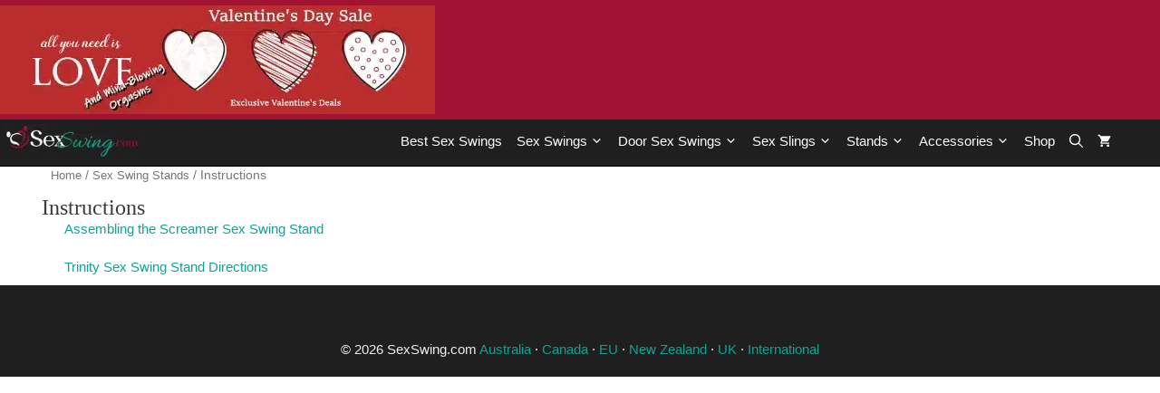

--- FILE ---
content_type: text/css
request_url: https://eu.sexswing.com/wp-content/cache/perfmatters/eu.sexswing.com/minify/89cf3ddbf8de.style.min.css?ver=6.9
body_size: -74
content:
.gb-grid-wrapper,.compblock{display:flex;flex-wrap:wrap}.position-column{width:33%}.position-archive-item{margin:15px;border-radius:25px;border:1px solid #aaa;padding:20px}@media only screen and (max-width:768px){.position-column{width:50%}.position-archive-item{margin:10px}}@media only screen and (max-width:468px){.position-column{width:100%}.position-archive-item{margin:20px}}.position-main{width:67%}.position-details{width:33%}@media only screen and (max-width:1024px){.position-main,.position-details{width:100%}.positiontop{display:block}.positionright{display:none}.detailscolumn{padding-left:20px}.position-archive-item{margin:20px}}.hrnotice{font-size:12px;font-variant:italic;text-align:right;padding:0;margin:0}.position-archive-item h3{font-size:20px;text-decoration:underline;text-align:center;color:#000}.positiondetails{font-size:15px;font-color:#ccc}.weightwarnsingle{color:red;font-weight:700;font-size:14px;margin:10px;padding:0;text-aligh:center}.positionrow{display:flex}.detailscolumn{flex:50%;padding-right:20px}.difficultycolumn{text-align:right}.positiontop{display:none}.positionright{display:block;text-align:center}.compblock{margin:10px}.compleft{width:75%;font-size:.9em}.compright{width:25%;text-align:center;align-self:center}.compleft .starcolumn{display:inline}.compblock .woocommerce-Price-amount{background-color:#fff0}.compblock:nth-of-type(even){background:#f8f8f8}

--- FILE ---
content_type: text/css;charset=UTF-8
request_url: https://eu.sexswing.com/?code-snippets-css=1&ver=195
body_size: 2782
content:
.bold{font-weight:700}.number-of-items{color:#fff;background-color:#A21232!important;position:relative;left:-12px;top:-12px!important}h1{line-height:1.6rem}p.additional-text{margin-bottom:0px!important}.yith-wfbt-item{margin-bottom:0px!important;font-size:16px!important}.yith-wfbt-items{margin-top:10px!important;margin-bottom:10px!important}.entry-meta{font-size:.8em;text-align:right;line-height:1;margin-top:0;font-style:italic}.image_plus{font-weight:700}.woocommerce-Price-amount{background-color:#fff}.proconblock{padding-bottom:30px}.pros{color:#090}.cons{color:#900}.woocommerce-form-coupon-toggle,.checkout_coupon{display:none!important;visibility:hidden}.reviewblock{clear:both}.guidebanners{max-width:700px;margin:auto}.shopalllink{margin-left:-15px;font-weight:700}.entry-summary,.page-content{margin-top:10px}#ember-view{display:none!important}bc_link{text-decoration:underline!important}ul.products{padding-left:10px;padding-right:10px}.products li{padding-bottom:60px}#custom_html-3{padding-bottom:0;padding-top:8px;font-weight:700;font-size:12px;font-style:italic}.inside-header .header-widget,.inside-header .site-logo{margin-bottom:3px!important}.summary .buttons-added{display:none!important}.woocommerce-page table.cart td.actions .coupon{display:none!important}.clearleft{clear:both}.updated{display:inline!important}.wc-block-grid__product-image .attachment-woocommerce_thumbnail{width:275px!important}time.published{display:none}:root{--star-size:22px;--star-color:#eee;--star-background:#fc0}.Stars{--percent:calc(var(--rating) / 5 * 100%);display:inline-block;font-size:var(--star-size);font-family:Times;line-height:1}.Stars::before{content:'★★★★★'!important;letter-spacing:0;background:linear-gradient(90deg,var(--star-background) var(--percent),var(--star-color) var(--percent));-webkit-background-clip:text;-webkit-text-fill-color:transparent}.starblock{font-size:16px;margin-bottom:15px}.product .price{margin-bottom:0}.custom-author-box{display:flex;flex-wrap:wrap;justify-content:space-between;align-items:flex-start;gap:1.5rem;padding:1.5rem;margin-top:3rem;border-top:1px solid #ccc;background:#fafafa;border-radius:8px}.author-box-left{display:flex;align-items:flex-start;flex:1;min-width:250px}.author-avatar{width:80px;height:80px;object-fit:cover;border-radius:100%;margin-right:1rem}.author-info{max-width:400px}.author-name{margin:0;font-size:1.1rem;font-weight:700}.author-bio{margin:.25rem 0 0;font-size:.95rem;color:#444}.author-box-right{display:flex;flex-wrap:wrap;gap:.5rem;align-items:center}.author-icon-link{font-size:1.5rem;text-decoration:none;color:#444;transition:color 0.3s ease}.author-icon-link:hover{color:#000}.custom-archive-profile{display:flex;flex-wrap:wrap;justify-content:space-between;gap:2rem;padding:2rem;background-color:#f8f8f8;border:1px solid #ddd;border-radius:8px;margin-bottom:2rem}.profile-text{flex:2;min-width:300px}.profile-name{margin-top:0;font-size:1.75rem;font-weight:700}.profile-bio{font-size:1.1rem;color:#444}.profile-tags{font-style:italic;margin-top:.5rem;color:#666}.profile-image{flex:1;text-align:right}.profile-image img{max-width:180px;border-radius:10px}.profile-social{display:flex;gap:1rem;margin-top:1rem;flex-wrap:wrap}.profile-social img{width:40px;height:40px;transition:transform 0.2s ease}.profile-social img:hover{transform:scale(1.1)}.impactquote{margin:20px;margin-left:40px;border-left:3px solid #999;background-color:#eee;font-size:24px;padding:20px}.block-trim .gb-container{border:1px solid #999;padding:20px}.pwb-single-product-brands .pwb-text-before-brands-links{display:none}.singlemobileh1{display:none}@media only screen and (max-width:768px){.singlemobileh1{display:block}.product .entry-summary h1,.summary .reviewbox{display:none}}.woocommerce div.product form.cart .button{float:none;display:block;margin-left:auto;margin-right:auto;margin-bottom:20px}.question__heading{margin-bottom:0px!important;font-weight:normal!important}.response__inner{color:#666;margin-bottom:0px!important}.QAWidgetAnswer{margin-bottom:5px!important}.answer__innerContainer{margin-bottom:0}.reviewioblock{max-height:480px;position:relative;overflow:hidden}.reviewioreadmore{position:absolute;bottom:0;left:0;width:100%;text-align:center;margin:0;padding:30px 0;padding-top:50px;font-weight:700;background-image:linear-gradient(to bottom,transparent,rgb(255,255,255))}.reviewioreadmore .button{background-color:#000}#pjumper p{font-size:.8em;color:#777;padding-top:10px}#swingdata p{margin-bottom:0px!important;font-size:0.9em!important;line-height:1.1em!important}#swingdata{column-count:1;column-gap:30px;background-color:#eee;border:1px solid #ccc;padding:30px}#swingdata p{padding:4px}@media (max-width:768px){.swingdataitem{width:60%}.swingdatalabel{width:40%}.datawrap{width:50%}#swingdata{column-count:2;column-gap:15px}}@media (max-width:400px){.swingdataitem{width:60%}.swingdatalabel{width:40%}.datawrap{width:100%}}.entry-summary{padding-left:15px}.expert-video-wrapper{position:relative;width:100%;padding-bottom:100%;height:0;overflow:hidden}.expert-video-wrapper iframe{position:absolute;top:0;left:0;width:100%;height:100%}.custom-author-box{display:flex;flex-wrap:wrap;justify-content:space-between;align-items:flex-start;gap:1.5rem;padding:1.5rem;margin-top:3rem;border-top:1px solid #ccc;background:#fafafa;border-radius:8px}.author-box-left{display:flex;align-items:flex-start;flex:1;min-width:250px}.author-avatar{width:80px;height:80px;object-fit:cover;border-radius:100%;margin-right:1rem}.author-info{max-width:400px}.author-name{margin:0;font-size:1.1rem;font-weight:700}.author-bio{margin:.25rem 0 0;font-size:.95rem;color:#444}.author-box-right{display:flex;flex-wrap:wrap;gap:.5rem;align-items:center}.author-icon-link{font-size:1.5rem;text-decoration:none;color:#444;transition:color 0.3s ease}.author-icon-link:hover{color:#000}@media only screen and (max-width:768px){.loopbrand{font-size:17px}.archiveblockwrap{display:flex}.archiveblock1,.archiveblock2{flex:40%}}@media only screen and (max-width:420px){.archiveblockwrap{display:flex}.archiveblock1,.archiveblock2{flex:40%}}.limitqty{font-size:14px;color:#4eb01a;font-style:italic;text-align:center}p.in-stock{display:none}.lpmsg{font-size:.9em;font-style:italic}.loopcombo{font-style:italic;color:#770000!important}.loopbrand{font-weight:700;color:#000}.woocommerce-loop-product__title{color:#000;margin-top:0px!important}body,p,span,div{font-family:Helvetica Neue,Helvetica,Arial,sans-serif}h1,h2,h3,h4,h5,h6{font-family:Times,'Times New Roman',serif}.h1super,.h2super{color:#A21232;font-family:savoye let,Brush Script MT,cursive;font-size:38px;margin-bottom:-15px}.h2super{font-size:38px}.inside-top-bar p,.inside-top-bar .wp-block-columns{margin-bottom:0}p,.columns-4{padding-left:25px;padding-right:25px}.wp-block-columns{margin:0;--wp--style--columns-gap:0}h4{margin-bottom:0px!important}@media only screen and (max-width:1382px){body .grid-container{max-width:1300px!important;margin-left:41px;margin-right:41px}.h1super{font-size:35px}.h2super{font-size:35px}}@media only screen and (max-width:1168px){body .grid-container{max-width:1100px!important;margin-left:41px;margin-right:41px}.main-navigation{float:right!important}.h1super{font-size:32px}.h2super{font-size:32px}}@media only screen and (max-width:768px){h1,h2,h3,h4,h5,h6,p,.columns-4{padding-left:25px;padding-right:17px}body .grid-container{max-width:700px!important;;margin-left:10px;margin-right:10px}p,li{font-size:17px}li h3{font-size:16px!important}.site-logo img{max-width:140px}.inside-header{padding-right:0}.top-bar p{font-size:15px;line-height:18px;padding:0;text-align:center}.inside-top-bar .wp-block-columns{display:block}.top-bar-right{text-align:center}.h1super{font-size:27px}.h2super{font-size:27px}h1{padding-left:16px}}@media only screen and (max-width:420px){h1,h2,h3,h4,h5,h6,p,.columns-4{padding-left:25px;padding-right:8px}body .grid-container{max-width:400px!important;margin-left:1px;margin-right:1px}p,li{font-size:16px}.product h1{font-size:26px}.h1super{font-size:27px}.h2super{font-size:27px}h1{padding-left:9px}}.p-before-ul,ul{margin-bottom:0}.best6left h3{position:absolute;top:30px;z-index:50;display:inline;padding:3px;padding-right:20px;background-color:#eee}.best6left{position:relative}.best6left .wp-block-image{position:relative;z-index:1}.button,.button,.wp-block-button__link{-webkit-border-radius:5!important;-moz-border-radius:5!important;border-radius:5px!important;font-family:Arial;color:#fff;font-size:21px;background:#20615B!important;padding:10px 20px 10px 20px;text-decoration:none}.button,.button:hover,.wp-block-button__link:hover{background:#20615B!important;text-decoration:none}input,textarea{-webkit-border-radius:5!important;-moz-border-radius:5!important;border-radius:5px!important}input{margin-bottom:0}#menu-footer li{display:inline-block;padding:10px}#menu-footer{text-align:center}.submenu{margin-left:20px}.site-header{padding:5px;border-bottom:1px solid #000}.top-bar-right{text-align:right}.top-bar,.site-header{position:relative;z-index:99}.aligncenter{text-align:center}blockquote{border:0;color:#aaa;font-variant:italic;font-size:1em}blockquote p{margin-bottom:5px}blockquote>cite{font-style:none;color:#333;font-size:.8em;text-align:right!important;font-weight:400;margin-left:40px}.cl-breadcrumb,.cl-breadcrumb a{margin:0 0 1em;padding:0;font-size:.92em;color:#767676}.cl-breadcrumb{margin-left:10px}.cl-hero-img{box-shadow:0 13px 15px 0 rgb(0 0 0 / 30%);background-image:url(/wp-content/uploads/2023/01/bg-banner-1.jpg);background-repeat:no-repeat;background-position:bottom right}.cl-hero{z-index:10;padding:15px}.cl-hero-img h1{font-size:45px;max-width:45%;width:100%}.cl-hero-img p{max-width:45%;width:100%}.page-hero{position:relative;top:-100px}.hero-over h1,.hero-over p{text-shadow:1px 1px 4px #Fff}#block-3{width:100%}.hero-under{display:none}.hero-over{display:block}@media only screen and (max-width:2400px){.cl-hero-img{background-size:1942px;height:604px;padding-top:200px;padding-left:5%}.cl-hero-img h1{font-size:45px}.cl-hero-img h1 .h1super{font-size:45px}}@media only screen and (max-width:1382px){.cl-hero-img{background-size:1382px;height:420px;padding-top:200px;padding-left:5%}.cl-hero-img h1{font-size:38px}.cl-hero-img h1 .h1super{font-size:38px}}@media only screen and (max-width:1100px){.cl-hero-img{background-size:1100px;height:400px;padding-top:130px;padding-left:10px}.cl-hero-img h1{font-size:28px}.cl-hero-img h1 .h1super{font-size:28px}.main-navigation{float:right!important}}@media only screen and (max-width:800px){.cl-hero-img{background-size:800px;height:268px;padding-top:120px;padding-left:0}.hero-under h1{font-size:26px}.cl-hero-img h1 .h1super{font-size:26px;white-space:nowrap}}@media only screen and (max-width:660px){.cl-hero-img{background-size:660px;height:238px;padding-top:120px;padding-left:0}.hero-under h1{font-size:24px}.cl-hero-img h1 .h1super{font-size:24px;white-space:nowrap}.hero-under p{font-size:16}.hero-under{display:block;background-color:#fff;padding-top:20px;padding-bottom:30px}.hero-over{display:none}}@media only screen and (max-width:460px){.cl-hero-img{background-size:495px;height:178px;padding-top:120px;padding-left:0}}.woocommerce-checkout-payment .payment_method_stripe{display:none}.cart-collaterals{margin-right:20px!important}.starblock{max-height:26px}.reviewboxtext{display:none}.page-product-grid{text-align:center}.page-product-grid em{font-size:12px}.page-product-grid .amount{font-weight:700}.gb-grid-wrapper,.compblock{display:flex;flex-wrap:wrap}.position-column{width:33%}.position-archive-item{margin:15px;border-radius:25px;border:1px solid #aaa;padding:20px}@media only screen and (max-width:768px){.position-column{width:50%}.position-archive-item{margin:10px}}@media only screen and (max-width:468px){.position-column{width:100%}.position-archive-item{margin:20px}}.position-main{width:67%}.position-details{width:33%}@media only screen and (max-width:1024px){.position-main,.position-details{width:100%}.positiontop{display:block}.positionright{display:none}.detailscolumn{padding-left:20px}.position-archive-item{margin:20px}}.hrnotice{font-size:12px;font-variant:italic;text-align:right;padding:0;margin:0}.position-archive-item h3{font-size:20px;text-decoration:underline;text-align:center;color:#000}.positiondetails{font-size:15px;font-color:#ccc}.weightwarnsingle{color:red;font-weight:700;font-size:14px;margin:10px;padding:0;text-aligh:center}.positionrow{display:flex}.detailscolumn{flex:50%;padding-right:20px}.difficultycolumn{text-align:right}.positiontop{display:none}.positionright{display:block;text-align:center}.compblock{margin:10px}.compleft{width:75%;font-size:.9em}.compright{width:25%;text-align:center;align-self:center}.compleft .starcolumn{display:inline;padding-left:20px}.compblock .woocommerce-Price-amount{background-color:transparent}product .compleft{width:50%}product .compright{width:50%}.compblock:nth-of-type(even){background:#f8f8f8}.posswings img{float:left}.reqnotes{font-size:12px;color:#999}#block-8{display:inline}

--- FILE ---
content_type: text/css
request_url: https://eu.sexswing.com/wp-content/plugins/custom-reviews-io/style.css?122&ver=6.9
body_size: 661
content:
fieldset,label{margin:0;padding:0}:root{--star-size:22px;--star-color:#eee;--star-background:#fc0}.chartstars{font-size:15px}.Stars{--percent:calc(var(--rating) / 5 * 100%);display:inline-block;font-size:var(--star-size);font-family:Times;line-height:1}.Stars::before{content:'★★★★★';letter-spacing:0;background:linear-gradient(90deg,var(--star-background) var(--percent),var(--star-color) var(--percent));-webkit-background-clip:text;-webkit-text-fill-color:transparent}.starblock{font-size:14px;margin-bottom:3px}.custom_reviews_table,td.custom_table_rating{width:35%;vertical-align:top;border-right:0;border-left:0;border-top:0}.a-meter{border-radius:4px}.a-meter{overflow:hidden;box-shadow:inset 0 0 0 1px #e3e6e6;background-color:#f0f2f2;height:20px;width:35%;margin-top:4px;float:left}.a-meter .a-meter-bar{border-radius:4px;box-shadow:inset -2px 0 0 -1px #f5961d,inset 0 0 0 1px #de7921;background-color:#ffa41c;border-top-right-radius:0;border-bottom-right-radius:0}.a-meter .a-meter-bar{-webkit-transition:width .5s ease;transition:width .5s ease;float:left;font-size:0;height:100%;width:0}.a-meter-nr{clear:both;float:left;width:70px;font-size:.9em}#sort_container{float:left;clear:both;margin-top:20px;display:block}#site_reviews_table_info,.dataTables_filter{display:none}@media screen and (max-width:620px){table.dataTable,table.dataTable td,table.dataTable th{display:block;width:100%!important}.reviewsio_layout1{flex-direction:column!important}}.reviewdate{font-style:italic;font-size:.9em;text-align:right}.rname{font-size:1.2em;color:#f5961d}.bstatus{font-size:.9em}.mySlides_single{display:none}.slideshow-container{max-width:1000px;position:relative;margin:auto;flex:1}.reviewsio_layout1{display:flex;flex-direction:row;margin-left:30px;margin-right:30px}.reviewsio_layout1 .review_container{display:flex;flex-direction:row;justify-content:space-evenly;padding:30px;padding-top:0;padding-bottom:0;font-size:15px}#reviews_chart .Stars{font-size:35px}@media screen and (max-width:620px){.reviewsio_layout1 .sitereview{padding-bottom:10px}}.reviewsio_layout1 .single_review{padding:20px;padding-top:0;padding-bottom:0}.reviewsio_layout1 .single_review_title{display:flex;flex-direction:row}.mySlides{display:none}.next_btn,.prev_btn{cursor:pointer;position:absolute;top:50%;width:auto;margin-top:-22px;padding:16px;color:#dbdbdb;font-weight:700;font-size:18px;transition:.6s ease;border-radius:0 3px 3px 0;user-select:none}.next_btn{right:0;border-radius:3px 0 0 3px}.next:hover,.prev:hover{color:gray}.fade{-webkit-animation-name:fade;-webkit-animation-duration:1.5s;animation-name:fade;animation-duration:1.5s}@-webkit-keyframes fade{from{opacity:.4}to{opacity:1}}@keyframes fade{from{opacity:.4}to{opacity:1}}.r-reply{font-size:.9em;margin-top:2px;margin-left:20px;background-color:#f9f9f9}.replyname{font-weight:700}.reviewbox{position:relative;display:inline-block}.reviewbox .reviewboxtext{visibility:hidden;width:180px;background-color:#fff;color:#000;text-align:center;border-radius:12px;border:1px solid #ccc;padding:12px;position:absolute;z-index:99;top:100%;left:50%;margin-left:-80px;font-size:.9em}.reviewbox .reviewboxtext::after{content:"";position:absolute;bottom:100%;left:50%;margin-left:-5px;border-width:5px;border-style:solid;border-color:transparent transparent #ccc transparent}.reviewbox:hover .reviewboxtext{visibility:visible}.starcolumn{text-align:center;padding-left:25px;}